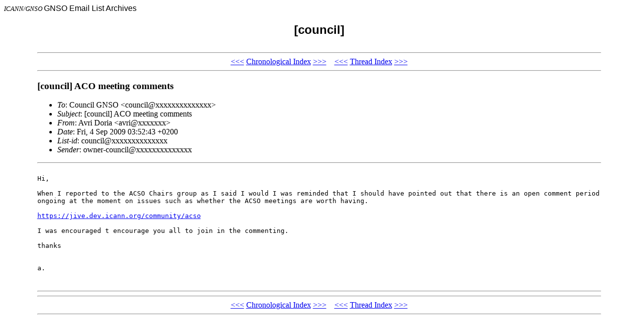

--- FILE ---
content_type: text/html; charset=UTF-8
request_url: https://gnso.icann.org/mailing-lists/archives/council/msg07313.html
body_size: 1073
content:
<!-- MHonArc v2.6.18 -->
<!--X-Subject: [council] ACO meeting comments -->
<!--X-From-R13: Oiev Rbevn <nievNnpz.bet> -->
<!--X-Date: Thu, 3 Sep 2009 18:57:06 &#45;0700 -->
<!--X-Message-Id: 64CAAB39&#45;7676&#45;42C9&#45;A078&#45;2400B112304C@acm.org -->
<!--X-Content-Type: text/plain -->
<!--X-Head-End-->
<!DOCTYPE HTML PUBLIC "-//W3C//DTD HTML 4.0 Transitional//EN">

<HEAD>
<META http-equiv="Charset" content="iso-8859-1">
<META http-equiv="Author" content="MHonArc">
<META http-equiv="Keywords" 
    content="GNSO Email Archives, [council]
,[council] ACO meeting comments">
<TITLE>GNSO Email Archives: [council]
</TITLE>
</HEAD>

<BODY BGCOLOR="#ffffff">
<FONT SIZE="-1">
<i>ICANN/GNSO</i>
</FONT>
<FONT FACE="Arial">

GNSO Email List Archives</A></CENTER>

<H2 align="center">[council]

</H2>
</FONT>

<TABLE align="center" width="90%">
<TR>
<TD>
<!--X-Body-Begin-->
<!--X-User-Header-->
<!--X-User-Header-End-->
<!--X-TopPNI-->
<HR>
<CENTER>
<A HREF="msg07312.html">&lt;&lt;&lt;</A>
<A HREF="mail206.html#07313">Chronological Index</A>
<A HREF="msg07314.html">&gt;&gt;&gt;</A> &#160;&#160; <A HREF="msg07312.html">&lt;&lt;&lt;</A>
<A HREF="thrd123.html#07313">Thread Index</A>
<A HREF="msg07314.html">&gt;&gt;&gt;</A>
</CENTER>
<HR>

<!--X-TopPNI-End-->
<!--X-MsgBody-->
<!--X-Subject-Header-Begin-->
<H3>[council] ACO meeting comments</H3>
<!--X-Subject-Header-End-->
<!--X-Head-of-Message-->
<ul>
<li><em>To</em>: Council GNSO &lt;council@xxxxxxxxxxxxxx&gt;</li>
<li><em>Subject</em>: [council] ACO meeting comments</li>
<li><em>From</em>: Avri Doria &lt;avri@xxxxxxx&gt;</li>
<li><em>Date</em>: Fri, 4 Sep 2009 03:52:43 +0200</li>
<li><em>List-id</em>: council@xxxxxxxxxxxxxx</li>
<li><em>Sender</em>: owner-council@xxxxxxxxxxxxxx</li>
</ul>
<!--X-Head-of-Message-End-->
<!--X-Head-Body-Sep-Begin-->
<hr>
<!--X-Head-Body-Sep-End-->
<!--X-Body-of-Message-->
<pre style="margin: 0em;">

Hi,

</pre><tt>When I reported to the ACSO Chairs group as I said I would I was  
</tt><tt>reminded that I should have pointed out that there is an open comment  
</tt><tt>period ongoing at the moment on issues such as whether the ACSO  
</tt><tt>meetings are worth having.
</tt><pre style="margin: 0em;">

<a  rel="nofollow" href="https://jive.dev.icann.org/community/acso">https://jive.dev.icann.org/community/acso</a>

I was encouraged t encourage you all to join in the commenting.

thanks


a.


</pre>
<!--X-Body-of-Message-End-->
<!--X-MsgBody-End-->
<!--X-Follow-Ups-->
<hr>
<!--X-Follow-Ups-End-->
<!--X-References-->
<!--X-References-End-->
<!--X-BotPNI-->
<HR>
<CENTER>
<A HREF="msg07312.html">&lt;&lt;&lt;</A>
<A HREF="mail206.html#07313">Chronological Index</A>
<A HREF="msg07314.html">&gt;&gt;&gt;</A> &#160;&#160; <A HREF="msg07312.html">&lt;&lt;&lt;</A>
<A HREF="thrd123.html#07313">Thread Index</A>
<A HREF="msg07314.html">&gt;&gt;&gt;</A>
</CENTER>
<HR>
</TD></TR>
</TABLE>

<!--X-BotPNI-End-->
<!--X-User-Footer-->
<!--X-User-Footer-End-->
</body>
</html>
